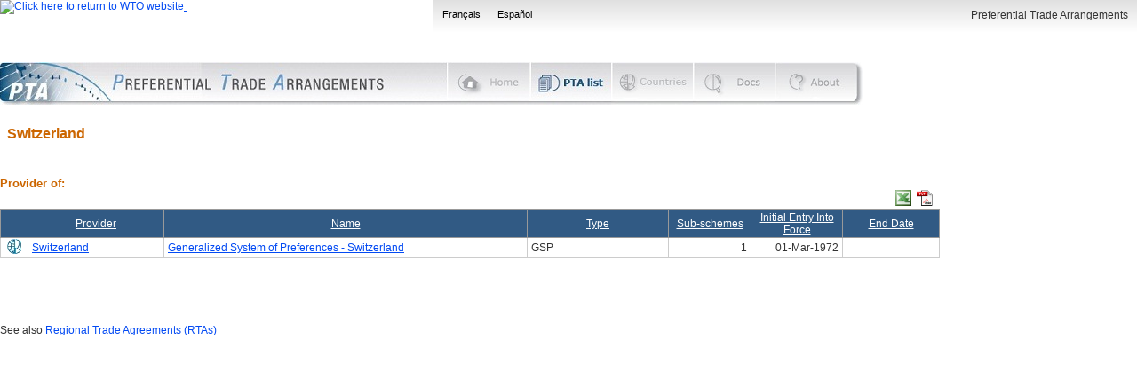

--- FILE ---
content_type: text/html; charset=utf-8
request_url: https://ptadb.wto.org/Country.aspx?code=756
body_size: 20218
content:

<!DOCTYPE html PUBLIC "-//W3C//DTD XHTML 1.0 Strict//EN" "http://www.w3.org/TR/xhtml1/DTD/xhtml1-strict.dtd">
<html xmlns="http://www.w3.org/1999/xhtml" xml:lang="en" style="margin:0px; height:100%;">
<head><meta http-equiv="X-UA-Compatible" content="IE=edge" /><title>
	WTO | Preferential Trade Arrangements
</title><link rel="Shortcut Icon" href="favicon.ico" /><link href="Styles/Site.css" rel="stylesheet" type="text/css" /><link href="Styles/ptainfo.css" rel="stylesheet" type="text/css" /><meta http-equiv="Content-Type" content="text/html; charset=iso-8859-1" /><meta http-equiv="Content-Type" content="text/html; charset=iso-8859-1" /><meta http-equiv="Pragma" content="no-cache" /><meta name="keywords" content="www.wto.org, World Trade Organization, world trade, trade disputes, WTO publications, intellectual property, 
government procurement, goods, services, economic research, Statistics, OMC, about the WTO, trade,  agriculture, textiles, services, intellectual property, anti-dumping, subsidies, environment, investment, research and analysis, international trade, trade topics, principles of the trading system" />
	<script language="Javascript1.2" src="https://www.wto.org/library/rollovertips.js" type="text/javascript"></script>
	<!-- link to the stylesheet for the page -->
	<link rel="stylesheet" type="text/css" href="https://www.wto.org/library/styles/lite_styles.css" /><meta id="app_version" name="ApplicationVersion" content="1.3.0.0" /><meta id="service_version" name="ServiceVersion" content="1.0.0" />


<script type="text/javascript" language="javascript">
	function page_onload()
	{
		try
		{
			document.body.style.height	= parseInt( document.body.parentNode.clientHeight + 100) + "px;"
		}
		catch( ex)
		{}
	}

	function preparePdf()
	{
		try
		{
			var strContent = document.getElementById("ReportDiv").innerHTML;
			document.getElementById("hdnContent").value = strContent;
		} catch (e) { }
	}
</script>


<style type="text/css">
div.Menu_selected_item
{
    background-color:Orange;
}
</style>
	<script defer data-domain="ptadb.wto.org" src="https://plausible.io/js/script.js"></script>
<meta name="description" content="The World Trade Organization (WTO) deals with the global rules of trade between nations. Its main function is to ensure that trade flows smoothly, predictably and freely as possible." /><meta http-equiv="Content-Language" content="en" /></head>

<body link="#808080" vlink="#808080">

<div id="page" class="pagestyle" style="min-height:1024px;">
    <form method="post" action="./Country.aspx?code=756" id="ctl01" style="margin:0px; padding:0px;">
<div class="aspNetHidden">
<input type="hidden" name="__EVENTTARGET" id="__EVENTTARGET" value="" />
<input type="hidden" name="__EVENTARGUMENT" id="__EVENTARGUMENT" value="" />
<input type="hidden" name="__LASTFOCUS" id="__LASTFOCUS" value="" />
<input type="hidden" name="__VIEWSTATE" id="__VIEWSTATE" value="SMNwZ8B84udMKOQw9IZlZZvg46q3FzXxWw0X97feNL84q8DsvzFD3Dxb46AghkmZs8UveNZ/O/K/ySQNqQiudK+UIBQ6ylrDxT/o57biGUDWUtzZNt7tiSi/cUj2mbtne4mkR8TWykRHqo/OM5DSbWcbN+KRMpuP+Iiut57/v2rz1hp1lSsRXKT2ix7FIFUvF8R8eG2Iqh1MJjD3uaxOHvjZROwB/2k9RNGNljK9j+6SiLLftni4+05om157tOW0NdNVUAVaQu55aXXfw0R7AXQdS5bIltDEu8AskB/EgVesmY0VhehwDcdc8i2K6qDaQUueceYXVOXC2aVI+OcShffY0MZqFvOaSnP85uWxK+qKcPKum0feVwHMKGk2JMrfo2JhwKkTu1biAnD5LM6tjnwjNJtO8n7lDiQYek3dKhtNhibqgk0GJT+WTEG2HpzXmOIxZ4fL2hhRkTX8a/CGaLMOLeA/YfowMMsugkCjVIy+S58W2wx0gwRc6hWDzpD3qA1iZkBOFXO+8vATdznG291WOauQsTfFn6nlwNzi/aMoH+K35ZBLPD46tPHnFWxAFrVvmtI5FpW6JPXVqAiBLx/1OQoOm0FdOp0MoPqu9hPaHVB8T+oPJ2a2g/[base64]/+xYA0xzM8SIYgWnWqWbwKAseCF8TGNitb3FtjZH2a8U4Q4oxf5x6n9WBOavRBt1r14weVWacx5M9AX3Wem56RvTZkTH4BNRHKKtNOzqNDTYakyyLjp4NAb+K1kDXX0TOOyshPwRdnKxsVsg0vYTw+Hl5PlbjpnnyxP7MLK6uetMwX/eoMetzY227GzJgYvyXD3XS58CYVmbhHPF2jNn2ENqFSl6PqS6T4++STzwUyxD2KHh/a/Xy2QFEVkn8vEM+xcqf4Uw6QGJylS6M5DXSY7iNOpQk1A4yhUVEliGg29ZgSthqXoKdTtwg6zGCOAIvVpbK/[base64]/tjKQeFxapIo5QxvulrG1FNtQmHl2YAT7z4WlpalB+G6k0X2hBqHIWYVa7YEzh97mmz/dydFg/AvXJRygjvkiv9HF6vwJ13bqKn1S7C7GEpy1VTt7o7Upz8ICpisUozuqwf9YLMgw5PqLKEhxAriRIpvwhp9v9yvVaagCF52xWnA/6QSpDx9qpHP2LeUyrhR8SQiM9kD8ijQ/Cl8QnvWgxUmdsfnc30/GJlk/odfSE3H/2tbbjmsZf5bhhdDpxqBKevSSlhxI/ZkeMAeSbedKt4rNrsnRNoqWzf2rrOP0Q14q2CrphJwWqqOuKFhTcYnZXzwfPtyGBLHl+JPQ/iXODwJX2RvFuQBEejMGAnOQDv5eAeQmbdHQVCb06j7lYDpuyb5N0U+PJo9ry9iiNHN7yf3MsM/uuOIO8/BgyUTVnY1qMcaCwnnpA+F91tCOrZ7qilyc7mSM7zSb0KuUkxusEhEEACCv4uKkmZR5E9aKvIBS6U1igdhmYwxJ5DrB7gQmn/1SuvSR7Ntmt3EtYds0dwMsjFVWYo+5L+sojN3sTsTBt3I8oONr24SEXL9YUu9OFp738c06MjgM7sZSrtlKOBTtvW/3yrfLSGplknxYoNdC1UChhzhog/WCEvlcdJz1wisbrcQN5azXByV8cAjZg1l+IzeTewfzXZFtE4xHMH1zi2OxypEeiUOExsk4iIlHbLMcaN5GIr3TSTykkK5SvhpV2lQJYfyPLmowxXPHjE7oM15KJcYABlz/Cc7JVJkBHpsNlpkHn03YKndqWvxuRAndAHMWh0sJbUkn8dMEJAfJ2xH7AEaX6WB7mkGGen/0gvMKssEPx8CDW70SXDvbbgNsnPd3wJLHZDY/cppCkmcJonTzBOj0ZrzWvbIZGwSbzgVuPeOfp1eam4IkgOBHYo3phBgghvV9vGx1SxCfFatJzZcfroKFnUH5xs3+RL3ELmL+k0qenxzlfYD2/lhaMzt4CU7v7D5lGJlVBnilzYhIQoSfeIgIHSyePxA5eioPXhkzsTPFu8PdTa6Kw0HcumKEbWSssAhPVKVueTVpiccVjFmDno3N8NPlBNHs9mdct6xNJg+VxGo8ag2XB0HVSGd8Wz5lB/i++VTUquyGJaOOBIuqnd0oZfDqvh4/oNpoNlXdGs8/Z9kYRFvA+W1/LR/QTkCTWJOVR3bMkh6kjE84uJzBezh4cvL7VcZF9CRE5OpZavyNZr8rboUUthU9JKJnIhXAy7/rgEs+68WLCfnbLlMYR/zdAxBc8Ok/[base64]/cw1mcnuRvhFAPOoFUZ6E7imYzqUPW14qtWCqd/0eVz+CKbqA7kK8gL9gPPGYeWPIO12fynmNAvGSmHYvRKfbjNOqX2/q2s6/ZhuCq7BKcRK4J7JWa6Kic5SDdr+k5by1yZ5lFTFGYWh4WekBSRXnX5FRsMnbzbA5BDYWUDb3Z8as+QXxcGRSmU5KlP2MLfwpCWkuBfG86SrzBdo6loDa8v+fWp/Amqqjo3viizHNVL4/vxvcka2Yxey7jRuu1LKYlhfbBWCoJC32gNdP9sojFf9HZN08sWE4b+3i3htMA7lZIUqvupJ3yCkTBSs2LDRdwFU6wW7+wI+mxipiw7TpJ40wVvX5oyADHn8g9MCMscEfHhV9ymmX/OQTYB59MuggkmYN5ChPPRwDJzZAq1GyELwlnHzcVoUTpMIoAqLyrK10nzHOdrVc33JOAXRtOGLyFhqbFDJHYitAET60eiVi3Umfydg7alPy2RVZC+VWbmo//1obOZbAKGZoPXszeWMfn0Tzi2GGl4oq8g6uKyF7T5sLnm3729gMXAmqP5h0wzg3CMrRQVcjBFpDIEY7gM5XdIzzdTZDaXIkgtoWFcWvDVaaqXuoq8a3FcQl+jeRmvzRIGJyFVmOJDGaYDOnO+ewZvlN6hb7ZVflm2OHEPp26gXwrait/OumKT3ZJKfuKARvDI47VoKGoHZ2PkQsXBQHWvOCP44bPbcl4TNeVXimXynKVDEoO37xAmuhnGE98zxoeVUJ1VWA5E5ZVTj2Z/1ZsWxJCfTotChRYsp0mahOETG9ZUPGb8/YLyEM8wN++ktM+TK0iuDIFG8sM3qjj/LX3bHodKxVc21B3HTyB39cau1dd88uq6WKzuiH/FinIa8Dqnm7J+vutzLZ1AyqdQyRRog60NsWAD4O3+3I/E2ZphHmTydgNEdw9cpSgivxMEOD4aOBSOHIEZTjAcYI4x1qItYfFXXm15NQlNd1EMZFuq5v72Bt+V0Bair+HSKVdgBa13mq1tGjtIOx4m0gzzKHJW6gmAO0LZ3KXNoFqoPWI2+iK+fW8fj5GKbJARoizLD6yya+dZeURoOlIoYtr2FRNHZRdus1/FFFLqnUSxNO8cPlfAARdgIkERRc0flSxKS/9bREvicZ0RQl4RgwGOPivLDVIWpumUwNln6U6GpfkW18J0XLkZXIDxFcaowVtE76cACVv9JAT24n9buFjf9M3dILN3B8kw8Mbh/ePyYZAnQhZoE1q13jxzRwW89dkgLW9baxgOpsYMXD5KkA8B2LrQr8qcU/Di/MunAC21pkKkewehZglSBGgwG/R4Ds34FOuBr3EBdNHg/[base64]/uWWrfCPUs8LJTwB2rz6bLaxtUd+m3+5JLxKMWtPIlMq6dq13Ou0UhcWfdlFUd12s8cNcID9qtQY2wknwq8WhVXSiRQR884Cb3rRl9zBji+hZB4v8L8/nsUIQrhJKx8ECFi3dLd3GeHh3eIJPj5KAOa76gLE4YGJR28Utn2HR6R4+UEEl5pny5KuE4NdJQ/L/LlJwZOdZWw1M9xvaBOS2u+SGZNo+fhZ8to/t7qzQd46vwTs4EDPRf2ti9TPMfrn6N+oH8TcBFH5ZP7AP9v7qFsTiD1AlyKKXurdx761tU/NfbCSy6XKgH36W+8ttP2dfk1mVFfgKHHW/l+5L1bPx5KC7XSIIkJv2mEKemNEE5zK2zFssS62XT6H0CPoSMlCvMfm5TfqK8PNuId/m3GFbX6ROE34YhpUtGKicQdHLcjWwN4R01AxmbDmCs7QU/v5LLpJCdrRixouodgSAO8NeGCmvGbss+QBSb0t3UOVQ3F9fDkssa0aHkT3awq3+8/OEQStg+UsAMOMrtrrgeGPKH4A0nPuudc8DEHb2cLgrRNO3OViliGncBaXr2tFQT/sjmJ7clni1OxUJVEmEXcR8ELrK2mne9b3LmsRATNn5aE2M96Gb8YW2RpFmRluDfUXHzM+IfCVdKkJzpfE29mjYVnDxZ1ys7Yt3g8Df0k4Y5d66W6znvqhDN2uVgpXl/8FMXhkXDtuBroxqrmHqxc5e6EwiNOjRir2GIuP8Fx1ncryOkslatZEN7r+bLGiYot/XCzJJ0/WaqNmC0ynPSR+4V+GWNg983s6OD4UM4aosROyoFDLyrjvj3hw8u48NrnvQXGU4/eyQ8lcZC6A9jpoFWcLXMBEE2geMOSX5AKZVq3mBC4mVd3fC5Z+YSFpiuEacxOo7JpMVWcXuyEr7eDAMW0JFk1DiYv9+vJgokZ8T89TSgxkIQfHHFWFRIwK77wqt/dUPO56p6ocfHtICsb6Go/xTN6sgi0y6fypXpil5enttPYeAGK7xHLdkjUC65p/G4woFjsS9jyH0FFg5709u/LGxpW5adLwbPhoBfZ+sO9cHTlwFiA4cM2QZZqNc9Jr/QcYjb9JU7XxiSVNJJfwLlo2qvD/R3SbRlFXKLs+RCawuhJf5AjPl0ivA1tGSDyJT9TziLfykIX8rRPB8AQS2XIBVH79vuE5Qm74V/7bvNfVtK9SiDLIhwkSzlvQ90emlrYC9OLQXxsfTK3tc8/omz0pIm2DQs7OKZwnP6z1iHF/d/DK57mIm4tBSA+2Yf4Xm4KS/lONPKdI9J/jwf+/0U3T80j0SFlPNnCHNKMyLl9Pd8bznt2xha0G/4EwF/eeoHvZcVD/WfMy/6YlDVeWeLEEIA2A5DCalwnnSWCptDKtAO+AaDp1AzYtPbyuk70PlcundxNMvWS/zzKL+KzNaRapYleS5blBT5KxADD3mdW+ultfq25els/[base64]/y1cjJ4B1gFSfoXCjtlMujKRyMWuyOeKOd8d/ZryiD/D0gfh3Ss/Gt/qqKxfA0wW7XW5hNqYyF0AyGdh1zDQo9dTaAq258H12TZRm1Shy3FbzFDzfwcrdMG1A+RyySzjR8XThv1yvSIT64jTEucFZPhIfSLfCK9dYoTNobiY7yDdpXBFHzrSSRYKmCNTt94dlr86IhK1Zsnv/8aWTEEHxlG2vTTvdxSofxzjm8CfAwsofCsPjqZXP7IUit9H/TbG2keG8wGSv4TABKPUzRjbw5ku1CsY4zGzZGml+2rEk+ZPPXPF5e39Tb+tZgSl4fMpw092gmapfTs5CpH0LJskVH2SqX2ROaT/tb26YcdXzO7xSW4HhZ4U59e83OxdbL1CoFzKXKOXLeSFRtiI3D7daat9rcjRVcofFBDtba+18uLz/PZSlQ5A51oxQn8BShGNGP6Bzc2I113izyla/u3ucMuHzCm9A4/yLE0a3Ho+dd0k21N9mNI/vM+Dkr+jnXpzR5Y5rI0WInK75Yg148w48qlCsMG9cEAuYP8DpKTJpeew90F+9EG9t9/xLccG1TR9v87IoGZqLOmbco9TwN+gwsBKsg0riiJqy4dcnhjJbkEKAPKL2IE9N6vtkzE9i8UEh3LT4wD7sNUcKLEEssVbxpLL5Vm9+Al7RuVFOz0++xLelpdT6umlxBYoeJbJc2YWcGQeoVKhSWvGnbrD9Af7lIQ15xYzDEoATWP9tn/M7DGmXV08WiVxvIjSHUdeRkxYqH31tGtdHdZxPHzmgXlz7PdTQzpUrnYHuEn0ukAYIDtQyd4xJ+QlibuAwXF++GofMgc4UsoDgP19ICy/5pPAtC8JnfGYbDGs7h+McDG3WHyPCcnM9vXs/mooqZQ633gKzCR7ZT7cMOCqbOfz/[base64]/Y1CSZYDFKcwxMVa2alHAjXWBw4yzEpkaUrQwu7wd17upRv4FV+R6B6F+FITXlHheZkh38HcWYII9igKB8ZJzPM/p2d07r1lnr+kfX0K7tY63xT5rT+dhqzyDLw+hRfOVoRfRnJ/8QLkVYUvdC2FqnYS1oLyPi/fBh0/iZT9BD4AbipHyNAFHpcQ1lwSv7jcnf014639Pm79U4PvNZN59x3/w+8VwaNUl/[base64]/hxCEL4RFk8OHx3OiRgXU/0NnA74Eunw31iv2Bc4HcjDdi/5UZyKhxZ6REMXFfDDNO69HQqb1aHzGqnyK8sk3+PB698ku7QNgRyBgVm3ypn6RdSwcjXMPDKPH7Q6FIY+nt4+BTMIGu7kxj6hZGD8pqACR92PolNvy8iIKLvA3N3OkdCb3lsYi9Z60ZaNDoo6M8K+ZV5i8G8PjNMGmnzYdg0spKfSGT1rLnIpbicvMUjHywQa/qyZZD0DeQI6tMMyKyvmsKV0EiK4ZaLU9xVNjzpSeHhRETJ7X3itzbPRyTY1bYWFqzXJ1KJ4AEslDaXUBaYXSOfsnrclO4QIvD6AVEITtx1EhJvh3lu2RGgHdFuZBYtpdPxZXdsG0wls6ospfA4M0I/cQNSj4J/kcImpuLyJdCRnWt93bp5G01UFdrZh5GFacw+qPV74ZGCeCWgbOHo3GQAuDGsNQA2fktaCkuG9Nag+PH25/I7xVm4RHr6qsDj1ingM5oikTHi3Hq8NyjgCTr7PsNtwQtiW+iVtqKLP76fl3T7x1MOrtf5/jWV4KNCdO7X1C3oRQH7rPc/X0RUmpPxmKbb6qVpKWgrPYqO4yub4JX7PngRbBugSPIoutHyXXTc4WO02046HSjXNVJ2/MBivLZUOFTWjWBtz8Nm+54O25IR+xUKOXULeGUsJg36VZ/3AptU5R/C178BZrYnhwTgmKaIQz+k6SyQNXV2bxBzKqF7Rjmer7+Yx3RET+e+AdIlnMLnMmqrOhZgnmf72KIVHdUnyJ/E5Jh2DZwRaIfAMUiTHD+LqZ/ka1BUe+W9KupJQm5HJqJAZADvQUBobQlmj96evkvdUaMBpS3oevSlykDoEyvURKuDVkANC/4qKgBsmiZrydOEWwHO5Inzn6q+lw2d28FYiRuhr6DZBqi2hRGqIkQw8gxiYO3oBqGHr2OcajKrrEIG8GfBplhQ4TI84yXUqD9jGH+aop/PxpNGeAVcl9WDlyFM4SNxMUBmJOXbBYSguLsqZK8K78zsmMjRbDdvNCLESLfcrN55gzKw+Qp95bQlkKpw4ILlmftN5rIdQMWaDK6/W0qkrdnf9DxFUkWQirpv3F9m7fiVnlvgzdW9QDzxwdKIVl0rxxdj5UXwCwQWpcODjh+NW3rtBYQe4rYFCwxaCgIw4Xs0vTkcVUDF+hvHSgT+YEr96wxNWbB1ClyMNGv" />
</div>

<script type="text/javascript">
//<![CDATA[
var theForm = document.forms['ctl01'];
if (!theForm) {
    theForm = document.ctl01;
}
function __doPostBack(eventTarget, eventArgument) {
    if (!theForm.onsubmit || (theForm.onsubmit() != false)) {
        theForm.__EVENTTARGET.value = eventTarget;
        theForm.__EVENTARGUMENT.value = eventArgument;
        theForm.submit();
    }
}
//]]>
</script>


<script src="/WebResource.axd?d=IH7voPFh57ETvGgHLkoVJ6r289INJpCGff8TxRn9Aisox4sTmJKn6Y1bqppY4_LfgoFsgAbQeDhrWvCmDaXS-jq7GRnpb4rfrY7LToPOnEw1&amp;t=638901608248157332" type="text/javascript"></script>


<script src="/ScriptResource.axd?d=KVTk3Sq_yJnDtrQcVf8z8gnMA9l_zDz9Qa_6SwESAjTtIJDdQ_yN7rPu8cPQDvwJSzG4aYJY4x3RFvvLVgUC9DlDRh-nLyo307oHN8i9ZFhhPigPuheVYROy7eZGKW8lkvevT4wIL0oNWkGwvNMMMRklFJ7u0bTC_aTeCQdff2o1&amp;t=5c0e0825" type="text/javascript"></script>
<script src="/ScriptResource.axd?d=nxzL7qkOb3wn5zYgikTxlYhqzRz5GB6L_fxvvFlC2q-9W8kiEmV2wyfV0k-iCHjEcTpMztLUKKpE4E7emUBRDBT8gUcdJ-jUr0i2hTvJjhyjvZSOTN2EKvZLYenC5RosfW0msp36oiWBl7YJnRMKJATHmvrBuDutCBIavtOUq77fiL1rpASVsX4zmuUu36f70&amp;t=5c0e0825" type="text/javascript"></script>
<div class="aspNetHidden">

	<input type="hidden" name="__VIEWSTATEGENERATOR" id="__VIEWSTATEGENERATOR" value="C348E8C1" />
	<input type="hidden" name="__VIEWSTATEENCRYPTED" id="__VIEWSTATEENCRYPTED" value="" />
	<input type="hidden" name="__EVENTVALIDATION" id="__EVENTVALIDATION" value="W4PznazXlP0e2YoJ7MP4fCXapf7XzYtw7QUJTMiUuJLwYTygSQcAySaJ7p3hGtlFS69WZ4uCH/PG2g/wFtk5pC12HudRMt74D46LOX657f146bDFUnKBwz+8QOG6qsCiLIRLraMEXDgk4Z7ASAPkJ2dGqO8d0WVLuFC7OGUrfcXXoe+3USTRMqjF81NY5rc/Hxfh+7ojq7mINo0Ce8z8pghlJpNz74XFUABHYkJRw9Rzyu3oSRurUw0IFDkQi2IYub1rJrVa6UVK9oH0Jjz0ULeWmyTgkzYj8pD3LsvI5ATl9hgjmXkHOZh9x+B8OtE/yUrv/5t0r9/[base64]/UCeNdh+LtXeob04ovxmZ7LRywTQydHdB2GQVIvFxuae+gSBrkYLeiH1vJ6/NpU/AkeW86Ez6fDpys2peO3uzqETpoZu0NUQFmfglllYqVxK8J9lU/q3WxQ1/X/SNa2CcfcHkahFTIoS9i23l6ORkv72JDgCjvvlX29NO96BK5vBknOLpZsnKvHU6pmWyM97JQZmXXwxNvldRkJCVaS2rbqr0DqP44I+n3wB1bYSCIehnx+5IT1SLB7tnv349HkYg9ihi2Rf5os49hMmxToCDnCYnEeRuBur/rQqdtuEtEQLXIAZvPSFIFNEwZjXL9oU+j9L8pdh//pJiwgARCFWpRMsJEw2Xa2gYg7g7ahcZg6XFEp6/Vrt+RPwxlrT5oOjMQ3VtfDEJB3836ecZHDLs9Z+8ldlUlcJXnFTYkU6PxScNnIOkrlKzcFIHc4rHWAzZnuJlE1G1KbXhDgCf8VAfPqpL0XEwJhMo0m0CPpGKpcmEsdMz3G1++4Xch2kv2FHSSnudhXkMmM2OyR7zKwdh2VJPaJieWOlTP46b+i797SVhD+bfhyc2/qwr6ft6Ba3brpG1sGh/4Ekd44FMGa+lYTN48RpRU48uBRODSRCucZoqXxEpR5XiDfgj64ZtKas2ZC9xhvswIga3ze/bvgcdcbkEvG1Q3AtGikA67aTOS5zvopkUZNuiqe77O/A737TN9dxM259/U7iFdyQncHhaRs7h3WSTaNlUkpJ2Ih95YvZZ2b8GQpJylN3EVOlJY+9ELp81xpX1h6QSZHnzJM9lT5OHY1VPtGb12J+8KPtkuCFbs9Y/F9t/d+M6caGliQr+7fNz9P/G/YdJBlDLmBMj7jcnBRu6AsL/JlaQw+1jDUNQM1MsyEBMHmYFq43Mvg7kAXFKswBYkCYow95TWP+KM8BCwt4cuaBW8Zx8ZM9y6jMCk/BnWlNEA/d8Tq+qAwuvcIrKc2yn8Rv3LRH7bMqI87pX8elAd6qZczBg4eM1icEdg7D6LnMWc9Wuq3xdSLXwzM/2DfbVmFyXV5z0nVJUDSmBZBmz14q8O8NaZ/6S97PVnK+Ym1QZgINfyyxaqheraqP4LMynt5dJjnxQxeq2abZUibJTZf3Hd25Plu8VvKN6+CzEkSN4eE3W8TIep1JCx/svr+yKnsCC5c/OSLPnDNRV49lh1wKH6Ub8wRT+irVckO8bIq/r2/hSuqWdRCwrVcy6nvjkrYFmlF4XLkocr6xFZR/bXwG1sfFqq3OZdhggq/zeI4Z/rkw5B7gawXW7VyCUR/3ui4aZR64OSuC0GuJ11Vsrr/ARfqtbnUYGHMI3XFFvxVmESRDY/0AOaW9GXC6tDG+VlIjZMtrkLT1xPSzRLwJHVcVIV69EOLuJsp073yavRJh1LMs5ir+IOeFXrkQ2DzOZlrdXNSmcUsTM6FvmGgZe31YRVowgzZZfxq+gqLTnQitJV1QhUUVdpOsudha9MZhZct1kAu3P2gZDT7VABbK2/hX1GCJfzezu0u60sAtgqpRPpCKYj6qNWY08xHrnkUGNHHIyJtnnOWnHMwGrnCyg/LvrIx6/MjybKAWYo7bLntCW94z3CoVrcUu2dEa+ZtztBcIy7FUvILyHxp7wrSmcPAT3teWzqSWp1VVG9QD5TWDA0TLEolNH4TKxEZK2cp1r/hhTUGbfOgYMixba6fUxJAumAK+E5sDorAJSIr4rdvyIky/Lj7lDxralMo1uaPSqJaTnvpWTqScIgQuKwHm3c88cC26CWSQ0wWXs9RyssffEIrEl/Q3qCfhnohR2NIBkt8Q6voW9jSmZMMzJvuPWjKp0MmzT6yzOuc88hIUsMtXnMBEPiHdNQFsgKUW4iEEODD2hQ0xGld0aeJBRNoB4IiiH6Twt/qvfQ7fJXYEfit8rA0s4C2tKI2mgMJOtNbNwfuBcJUwOtMIQOOEcJPvWlL8XJ88X6J+OOYnAK3J6l6VGi5zBWS4NG+pmgu4v36ZZjeKTCvhLxs1WstIT7qb45KSTloK52I1+rdfK8Z44xq6m8nbF0+9iV9KF0zqsuF4MVyYi0Sy4PlTTOSqa/6SMoIeUa+vz25npugZUIVZcd70PocpSYLB8IER6td2Cdy2jsrQOJGgIT+UytMm3EJq5CuoqjdRStfN2SwaqMwCmny+c55YxitLh5KM7Lz8hJOR+r7Cs+nK/[base64]/OUogJpHstnmMTv6EeWXt3gWDv9pXRgoyb9zu/iydaL+HIXbc4KX82558Bd5bWfaWL52uzqrq2ejOS+b2UP0oL9o7P2rmZYqUYM6JpLO2QANDzl2QcWmXwVGjQ0qu+XLYnNWlL3MraCIobEU4dYKLVM5ynqVZ56RT6HixrHBnuRBTphXAcpJR8dLiKRxZHYRWrfrx1vJgMnVePJS8d3U/R69oaevVj/icyIo26i2mV0odnqaa4rSWKFpH9mTC7TUVJsmPsru5C0+t1NGSLI/DYcaAgV2OIE4e8jr/IMfkqjpo3QfM0Fbe98Re6Emo5hHSVMv/yh6Dp274NQsbrm5re4CXIo5f/xqhNFrKAJjRRHZQLmaIzQEzWJ+iSdpfLWrXu4KRhJIsMmQMpp+hIK5vLY/UVHfPouFm+zpBp+GMXhzpjmYAFG5cqja0BVEiNEWkjvFQaCl91OrX1CZGJeqD8vrla2hhwgr+X3lEUNQgyqefdj4obWHLFhsXhkC+/cN+K8DUz7eEkaOovCiW8TVSLm8AUtHqA9USvVauQpq1HReyFevh1BHDPPhb5mAW/I+pTtgjA+e4andgXqCtns919ekWf89qyH57CP22/fbUS+Arah4IO92KSx53aNvkrZ7nS7qIL8ikuK+fI/nXvM2B+PNVeSioejv8II3fP/GUJenfgl4v8ex0EqdQMbdTMjkII843XNzhfJ1pqY0at53GDITvADgxVZ1eyj85ufZ9DKa8ME/eGZaJdhWkRZXdcJfPLbdxlrvcB4GDZ8AdThJ5mnojB6AD8iX7F54tyzhgIiIbak4gUlINNYjhkBJnJFkBIuWU3QyGmyeCAAZC7E46a15jIy1UZSRRFuxXhurH5SXNruvFjxnNpoWTSGcF3SAqDIsJWjahQHd8lCOjqOiv0bzu/dLSJWYMoqhcWajP0DhqlwoSXjdLtgweN7XWg8GuQrxLlMmHATBsk9Smi30PiOhHIrLX9FVb8YyI0MABbJ1Ribc4HE8guZoTAU3RGaC/eXbaVn55fQ9eOge4MVP7y2eKo2Alp+sbCFT6p1hmqRcLmnsNLUhYLz8jdCIvW+4nexAXp0x6UEC5OWWMPviNfWP+8UmEYFVNqNmA5t1XHhmC3YtAcjAmIU9KBnIFwtwIwmwJoWuCUkVKMtSLsjfXtt22QBxEG/Eq0tu1xmaecChX9xVudlOV/nfWijeoexi/tUf4e9A9ZFcd1bskrz53QgMUnWMAssK7I5Ttmn/T6MPUhODTlTHIdVsrnGO6/+c8MPA9XZKougJeDNp/b8FXYxJSIllqBwBwhPUbVfChQw7C2qjJpXjhp7euwI9qHvJnUP+8pHTzMwNkPnczUKM1ovWXXiKRvpOwFuxbAi86fBayxfsJDC1BIygW82YRfj/G0xlCyLFLhlXdY+kL5ISlY+V62dX8/aRnutXyGB2Sre6TFaNsdY14i0KpOXqHPk7fIe7QZmRblqYEQmMP2J5ndHIqoBX9N6/LC7mu3yEtVCml2ZzLWMo2qaqR8pySYBV3t+VlOB7eHtBC4QvAeasIZgrWxJddMI+WUn7H7uadm9mdQpBt/7hnE6k3dKu7+61/x7n+j+6LAWx1+Yo5nR7c4/5HZeqJS+UMoVAo6EU6i7I4daYuhpObMBCiR2O3ZLN5fmidsab2T1wnlOJPLnvGLVOtWaduVO5MyOrfXQFnRmswd21esB4zcAt515N/[base64]/mM90ZQKz1QSdMUHzQv5GDpVnJwt/zqe33ElD5uiV/hq3AODADbjaRoiELLYOwZOhS023ARfYhKRM+R18nGpTk84cJ8gyFXD/AgVANdfHtjN8lDxZHtNIdAx4Z6W2Lzbdc+1U9ZkHmRxXcrFJmp2Y7rE2ZYnTp2EOVGzIpGPQ5BM4PXOROCdnb+ZBmkWcVpMAzm836FLUK8bg4gNFukVZvQM2KSYemdT5hLRYa/7Dipkug5kQSAaifQh2WI1ZHyRff6wFcFoSux/xGr+mG9PPfUxJ7QL3fr95wsYOa5qMDupjfgUH5Q/dCWe1pbgIzC6uF0Cl6S5P4SJH9v0WHfTg3Q6/ri7kLqiy7rkZYtmz4m9g/MQSTVEslPWRwNDhtGNrSEifjcBmFErF+sTGYzBrJX1Y4w2kSYM1DIubtzXnYqIwZIcUcoIiuAjFYMDk8CKLT3z2WR4MJVp3INEnDwV+Q9H0rTPeD3Xtso/oL/ccYO7gBNhqkrVM4sWjcdXtLbS2CljNoep7yFOzfobA0p4cW/gcLP/Wmi/nznDt6aRE/9I2U5EYtHob4TDm7XXa0oTw/97Tf/tuUByR4X2JlNH7zLmeNauZ8V5U4M6dS7bPf7XzXvXhhrY99y9zVSlR5VuN1S+VIKLsJ9xHLJCmoY4Za8Rm49gQBP4BQ6vCDByad4CZJ/zE6o3NzuL/eIKfjBjH48j9zC7OcV0IluL/HKeEaSF4ghnqSRC9J9aLnuii1upkgyuidB6LnjImewmScww==" />
</div>
		
        <script type="text/javascript">
//<![CDATA[
Sys.WebForms.PageRequestManager._initialize('ctl00$ScriptManager1', 'ctl01', [], [], [], 3600, 'ctl00');
//]]>
</script>



    

		

		<div id="banner">
			<noscript>
				<h1>
					<a href="http://www.wto.org/index.htm" class="menudefaulttext">WORLD TRADE ORGANIZATION</a></h1>
			</noscript>
			<table cellpadding="0" cellspacing="0" width="100%">
				<tr>
					<td class="maintbltl">
					</td>
					<td class="maintbltop">
					</td>
					<td class="maintbltr">
					</td>
				</tr>
				<tr>
					<td class="maintblleft">
					</td>
					<td class="maintblmiddle">
						<table width="100%" height="55px" cellspacing="0" cellpadding="0">
							<tr>
								<td valign="middle" align="left">
									<a href="https://www.wto.org" >
										<img hspace="0" src="https://www.wto.org/images/wtomenus/logo_lite_en.gif" align="left"
											border="0" alt="Click here to return to WTO website" /></a><a href="#skip" class="tinywhitetext">&nbsp;
											
										</a>
								</td>
								<td valign="top" align="left" id="ignore" class="bannertoptext" height="55px" style="margin:0px; padding:0px;" >
									<table cellpadding="0" cellspacing="0" border="0" style=" padding-top: 10px; padding-left:10px; text-decoration:none; background-image:url(https://ptadb.wto.org//images/top_banner_shading.gif); background-repeat:repeat-x; width:100%;">
										<tr>
										<td>
										
											
<style type="text/css">
a.a_lang_link			{ color:black; text-decoration: none; }
.visited	{ color:black; text-decoration: none; }
.hover		{ color:black; text-decoration: none; }
</style>
<table cellpadding="0" cellspacing="0" style="border-collapse:collapse; width:120px; height:22px; font-size:8pt; color:Orange;">
	<tr>
		<td>
			<a id="ptaWTOBannerCtrl1_ptaSelectLanguage1_button_select_lang1" class="a_lang_link" href="javascript:__doPostBack(&#39;ctl00$ptaWTOBannerCtrl1$ptaSelectLanguage1$button_select_lang1&#39;,&#39;&#39;)">Fran&ccedil;ais</a>
		</td>

		<td>
			<a id="ptaWTOBannerCtrl1_ptaSelectLanguage1_button_select_lang2" class="a_lang_link" href="javascript:__doPostBack(&#39;ctl00$ptaWTOBannerCtrl1$ptaSelectLanguage1$button_select_lang2&#39;,&#39;&#39;)">Espa&ntilde;ol</a>
		</td>
	</tr>
</table>

										</td>
										<td valign="top" align="right" id="ignore" height="55px" style="padding-right:10px; width: 200px;">
											Preferential Trade Arrangements
										</td>
										</tr>
									</table>
								</td>
							</tr>
						</table>
					</td>
					<td class="maintblright">
					</td>
				</tr>
				<tr>
					<td class="maintblbl">
					</td>
					<td class="maintblbot">
					</td>
					<td class="maintblbr">
					</td>
				</tr>
			</table>
			<div style="height: 5px">
			</div>
		</div>





		<div id="content">
			<table cellpadding="0" cellspacing="0" width="100%">
				<tr>
					<td class="maintbltl">
					</td>
					<td class="maintbltop">
					</td>
					<td class="maintbltr">
					</td>
				</tr>
				<tr>
					<td class="maintblleft">
					</td>
					<td class="maintblmiddle">


						
		<table cellpadding="0" cellspacing="0" border="0"><tr><td>
        <div id="PanelMainMenu" class="header" style="width:100%;">
	
 
            
           
            <div class="mainmenu" style="margin:0px; padding:0px; width:100%;">
                    <a id="HyperLinkLogo" href="default.aspx" style="float:left;background:url('https://ptadb.wto.org//images/Banner/PTA_Banner_Logo_en.jpg') no-repeat;;"><img id="ImageMenuLogo" src="images/Banner/PTA_Banner_Logo_en.jpg" style="border:0px;" /></a>
                     <a id="HyperLinkHome" href="default.aspx" style="float:left;background:url('https://ptadb.wto.org//images/Banner/PTA_Banner_home_selected_en.jpg') no-repeat;;"><img id="ImageMenuHome" src="images/Banner/PTA_Banner_home_en.jpg" style="border:0px" /></a>
                     <a id="HyperLinkList" href="ptaList.aspx" style="float:left;background:url('https://ptadb.wto.org//images/Banner/PTA_Banner_list_selected_en.jpg') no-repeat;;"><img id="ImageMenuList" src="images/Banner/PTA_Banner_list_selected_en.jpg" style="border:0px" /></a>
                     <a id="HyperLinkMap" href="SearchByCountry.aspx" style="float:left;background:url('https://ptadb.wto.org//images/Banner/PTA_Banner_map_selected_en.jpg') no-repeat;;"><img id="ImageMenuMap" src="images/Banner/PTA_Banner_map_en.jpg" style="border:0px" /></a>
                     <a id="HyperLinkDocs" href="ptaSearchDocuments.aspx" style="float:left;background:url('https://ptadb.wto.org//images/Banner/PTA_Banner_docs_selected_en.jpg') no-repeat;;"><img id="ImageMenuDocs" src="images/Banner/PTA_Banner_docs_en.jpg" style="border:0px" /></a>
                     <a id="HyperLinkAbout" href="About.aspx" style="float:left;background:url('https://ptadb.wto.org//images/Banner/PTA_Banner_about_selected_en.jpg') no-repeat;;"><img id="ImageMenuAbout" src="images/Banner/PTA_Banner_about_en.jpg" style="border:0px" /></a>
            </div>
        
</div>
        </td></tr>

        <tr><td>
            <div class="main" style="margin:0px; padding:0px; padding: 0px; min-height:1024px;">
            
<table id="main_content_pta_countries" border="0" cellpadding="0" cellspacing="0" width="100%">
    <tr>
		<td id="td_box_header" class="td_page_title" colspan="4">
			<span class="span_page_title">Switzerland</span>
		</td>
	</tr>
	<tr style="visibility:hidden">
		<td id="td_country_selection">
			
<table border="0" cellpadding="0" cellspacing="0" width="100%">
	<tr>
		<td id="td_countries">
			<select name="ctl00$MainContent$ptaCountryList$combo_countries" onchange="javascript:setTimeout(&#39;WebForm_DoPostBackWithOptions(new WebForm_PostBackOptions(&quot;ctl00$MainContent$ptaCountryList$combo_countries&quot;, &quot;&quot;, true, &quot;&quot;, &quot;&quot;, false, true))&#39;, 0)" id="MainContent_ptaCountryList_combo_countries" class="combobox" style="font-size:9pt;">
	<option value="">Select country / territory...</option>
	<option value="004">Afghanistan</option>
	<option value="008">Albania</option>
	<option value="012">Algeria</option>
	<option value="016">American Samoa</option>
	<option value="020">Andorra</option>
	<option value="024">Angola</option>
	<option value="660">Anguilla</option>
	<option value="010">Antarctica</option>
	<option value="028">Antigua and Barbuda</option>
	<option value="032">Argentina</option>
	<option value="051">Armenia</option>
	<option value="036">Australia</option>
	<option value="040">Austria</option>
	<option value="031">Azerbaijan</option>
	<option value="044">Bahamas</option>
	<option value="048">Bahrain, Kingdom of</option>
	<option value="050">Bangladesh</option>
	<option value="052">Barbados</option>
	<option value="112">Belarus</option>
	<option value="056">Belgium</option>
	<option value="084">Belize</option>
	<option value="204">Benin</option>
	<option value="060">Bermuda</option>
	<option value="064">Bhutan</option>
	<option value="068">Bolivia, Plurinational State of</option>
	<option value="070">Bosnia and Herzegovina</option>
	<option value="072">Botswana</option>
	<option value="074">Bouvet Island</option>
	<option value="076">Brazil</option>
	<option value="086">British Indian Ocean Territory</option>
	<option value="096">Brunei Darussalam</option>
	<option value="100">Bulgaria</option>
	<option value="854">Burkina Faso</option>
	<option value="108">Burundi</option>
	<option value="132">Cabo Verde</option>
	<option value="116">Cambodia</option>
	<option value="120">Cameroon</option>
	<option value="124">Canada</option>
	<option value="128">Canary Islands</option>
	<option value="136">Cayman Islands</option>
	<option value="140">Central African Republic</option>
	<option value="146">Ceuta and Melilla</option>
	<option value="148">Chad</option>
	<option value="152">Chile</option>
	<option value="156">China</option>
	<option value="162">Christmas Island</option>
	<option value="166">Cocos (Keeling) Islands</option>
	<option value="170">Colombia</option>
	<option value="174">Comoros</option>
	<option value="178">Congo</option>
	<option value="184">Cook Islands</option>
	<option value="188">Costa Rica</option>
	<option value="384">C&#244;te d&#39;Ivoire</option>
	<option value="191">Croatia</option>
	<option value="192">Cuba</option>
	<option value="531">Cura&#231;ao</option>
	<option value="196">Cyprus</option>
	<option value="203">Czech Republic</option>
	<option value="180">Democratic Republic of the Congo</option>
	<option value="208">Denmark</option>
	<option value="262">Djibouti</option>
	<option value="212">Dominica</option>
	<option value="214">Dominican Republic</option>
	<option value="218">Ecuador</option>
	<option value="818">Egypt</option>
	<option value="222">El Salvador</option>
	<option value="226">Equatorial Guinea</option>
	<option value="232">Eritrea</option>
	<option value="233">Estonia</option>
	<option value="748">Eswatini</option>
	<option value="231">Ethiopia</option>
	<option value="899">European Union</option>
	<option value="234">Faeroe Islands</option>
	<option value="238">Falkland Islands (Islas Malvinas)</option>
	<option value="242">Fiji</option>
	<option value="246">Finland</option>
	<option value="250">France</option>
	<option value="252">French Antilles</option>
	<option value="255">French Oceania</option>
	<option value="258">French Polynesia</option>
	<option value="260">French Southern Territories</option>
	<option value="266">Gabon</option>
	<option value="270">The Gambia</option>
	<option value="268">Georgia</option>
	<option value="276">Germany</option>
	<option value="288">Ghana</option>
	<option value="292">Gibraltar</option>
	<option value="300">Greece</option>
	<option value="304">Greenland</option>
	<option value="308">Grenada</option>
	<option value="316">Guam</option>
	<option value="320">Guatemala</option>
	<option value="321">Guernsey</option>
	<option value="324">Guinea</option>
	<option value="624">Guinea-Bissau</option>
	<option value="328">Guyana</option>
	<option value="332">Haiti</option>
	<option value="334">Heard Island and Mcdonald Islands</option>
	<option value="336">Holy See</option>
	<option value="340">Honduras</option>
	<option value="344">Hong Kong, China</option>
	<option value="348">Hungary</option>
	<option value="352">Iceland</option>
	<option value="356">India</option>
	<option value="360">Indonesia</option>
	<option value="364">Iran</option>
	<option value="368">Iraq</option>
	<option value="372">Ireland</option>
	<option value="376">Israel</option>
	<option value="380">Italy</option>
	<option value="388">Jamaica</option>
	<option value="392">Japan</option>
	<option value="393">Jersey</option>
	<option value="400">Jordan</option>
	<option value="398">Kazakhstan</option>
	<option value="404">Kenya</option>
	<option value="296">Kiribati</option>
	<option value="408">Korea, Democratic People&#39;s Republic of</option>
	<option value="410">Korea, Republic of</option>
	<option value="888">Kosovo (under UNSC res. 1244)</option>
	<option value="414">Kuwait, the State of</option>
	<option value="417">Kyrgyz Republic</option>
	<option value="418">Lao People&#39;s Democratic Republic</option>
	<option value="428">Latvia</option>
	<option value="422">Lebanese Republic</option>
	<option value="426">Lesotho</option>
	<option value="430">Liberia</option>
	<option value="434">Libya</option>
	<option value="438">Liechtenstein</option>
	<option value="440">Lithuania</option>
	<option value="442">Luxembourg</option>
	<option value="446">Macao, China</option>
	<option value="450">Madagascar</option>
	<option value="454">Malawi</option>
	<option value="458">Malaysia</option>
	<option value="462">Maldives</option>
	<option value="466">Mali</option>
	<option value="470">Malta</option>
	<option value="471">Isle of Man</option>
	<option value="584">Marshall Islands</option>
	<option value="478">Mauritania</option>
	<option value="480">Mauritius</option>
	<option value="175">Mayotte</option>
	<option value="484">Mexico</option>
	<option value="583">Micronesia, Federated States of</option>
	<option value="498">Moldova, Republic of</option>
	<option value="492">Monaco</option>
	<option value="496">Mongolia</option>
	<option value="893">Montenegro</option>
	<option value="500">Montserrat</option>
	<option value="504">Morocco</option>
	<option value="508">Mozambique</option>
	<option value="104">Myanmar</option>
	<option value="516">Namibia</option>
	<option value="520">Nauru</option>
	<option value="524">Nepal</option>
	<option value="528">Netherlands</option>
	<option value="530">Netherlands Antilles</option>
	<option value="532">Netherlands Antilles (incl. Aruba)</option>
	<option value="533">Netherlands, Kingdom of, with respect to Aruba</option>
	<option value="536">Neutral Zone</option>
	<option value="540">New Caledonia</option>
	<option value="554">New Zealand</option>
	<option value="558">Nicaragua</option>
	<option value="562">Niger</option>
	<option value="566">Nigeria</option>
	<option value="570">Niue</option>
	<option value="574">Norfolk Island</option>
	<option value="807">North Macedonia</option>
	<option value="580">Northern Mariana Islands</option>
	<option value="578">Norway</option>
	<option value="512">Oman</option>
	<option value="579">Other Oceania, n.e.s.</option>
	<option value="586">Pakistan</option>
	<option value="585">Palau</option>
	<option value="275">Palestine</option>
	<option value="591">Panama</option>
	<option value="598">Papua New Guinea</option>
	<option value="600">Paraguay</option>
	<option value="604">Peru</option>
	<option value="608">Philippines</option>
	<option value="612">Pitcairn</option>
	<option value="616">Poland</option>
	<option value="620">Portugal</option>
	<option value="630">Puerto Rico</option>
	<option value="634">Qatar</option>
	<option value="642">Romania</option>
	<option value="643">Russian Federation</option>
	<option value="646">Rwanda</option>
	<option value="654">British Overseas Territory of Saint Helena, Ascension and Tristan da Cunha</option>
	<option value="537">Saint Barthelemy</option>
	<option value="659">Saint Kitts and Nevis</option>
	<option value="662">Saint Lucia</option>
	<option value="538">Saint Martin</option>
	<option value="666">Saint Pierre and Miquelon</option>
	<option value="670">Saint Vincent and the Grenadines</option>
	<option value="882">Samoa</option>
	<option value="674">San Marino</option>
	<option value="678">Sao Tom&#233; and Principe</option>
	<option value="682">Saudi Arabia, Kingdom of</option>
	<option value="686">Senegal</option>
	<option value="892">Serbia</option>
	<option value="690">Seychelles</option>
	<option value="694">Sierra Leone</option>
	<option value="702">Singapore</option>
	<option value="534">Sint Maarten</option>
	<option value="703">Slovak Republic</option>
	<option value="705">Slovenia</option>
	<option value="090">Solomon Islands</option>
	<option value="706">Somalia</option>
	<option value="710">South Africa</option>
	<option value="239">South Georgia and the South Sandwich Islands</option>
	<option value="728">South Sudan</option>
	<option value="724">Spain</option>
	<option value="144">Sri Lanka</option>
	<option value="736">Sudan</option>
	<option value="740">Suriname</option>
	<option value="744">Svalbard and Jan Mayen</option>
	<option value="752">Sweden</option>
	<option selected="selected" value="756">Switzerland</option>
	<option value="760">Syrian Arab Republic</option>
	<option value="158">Chinese Taipei</option>
	<option value="762">Tajikistan</option>
	<option value="834">Tanzania</option>
	<option value="764">Thailand</option>
	<option value="626">Timor-Leste</option>
	<option value="768">Togo</option>
	<option value="772">Tokelau</option>
	<option value="776">Tonga</option>
	<option value="780">Trinidad and Tobago</option>
	<option value="601">Trust Territory of the Pacific Islands</option>
	<option value="788">Tunisia</option>
	<option value="792">T&#252;rkiye</option>
	<option value="795">Turkmenistan</option>
	<option value="796">Turks and Caicos Islands</option>
	<option value="798">Tuvalu</option>
	<option value="848">U.S. Oceania, n.e.s.</option>
	<option value="800">Uganda</option>
	<option value="804">Ukraine</option>
	<option value="784">United Arab Emirates</option>
	<option value="826">United Kingdom</option>
	<option value="581">United States Minor Outlying Islands</option>
	<option value="840">United States of America</option>
	<option value="858">Uruguay</option>
	<option value="860">Uzbekistan</option>
	<option value="548">Vanuatu</option>
	<option value="862">Venezuela, Bolivarian Republic of</option>
	<option value="704">Viet Nam</option>
	<option value="092">Virgin Islands, British</option>
	<option value="850">Virgin Islands, US</option>
	<option value="876">Wallis and Futuna Islands</option>
	<option value="732">Western Sahara</option>
	<option value="887">Yemen</option>
	<option value="894">Zambia</option>
	<option value="716">Zimbabwe</option>

</select> (256)
		</td>
	</tr>
</table>

		</td>
	</tr>
    <tr>
		<td id="td3" colspan="3">
			<span id="MainContent_Literal_country_profile_provider_of" class="label_subtitle">Provider of:</span>
		</td>
	</tr>
	<tr>
		<td id="td_pta_list" colspan="3">
			<div id="MainContent_ptaListControl1_div_pta_list">
	 
<table id="main_table" border="0" cellpadding="0" cellspacing="0" >
	<tr>
		<td id="td_export_data">&nbsp;
			 
		</td>
		<td align="right" id="td2">
			

<div style="width:100%; text-align:right;">
<table id="table_grid_tools" cellpadding="0" cellspacing="0" style="border: 0px; height:22px; width:100%;">
<tr>
	<td style="width:auto;">&nbsp;</td>
	<td id="td_export_tools" class="td_tools" style="padding:0px; width:22px; vertical-align:middle; text-align:right; white-space:nowrap; padding-right:4px;">
		<input type="image" name="ctl00$MainContent$ptaListControl1$ptaExportDataControl1$ImageButton_export2excel" id="MainContent_ptaListControl1_ptaExportDataControl1_ImageButton_export2excel" src="images/excel32x32.gif" style="height:18px;" />
	</td>
	<td id="td_export_pdf" class="td_tools" style="padding:0px; width:22px; vertical-align:middle; text-align:left; white-space:nowrap; padding-right:4px; padding-left: 2px;">
		<input type="image" name="ctl00$MainContent$ptaListControl1$ptaExportDataControl1$ImageButton_topdf" id="MainContent_ptaListControl1_ptaExportDataControl1_ImageButton_topdf" src="images/pdf32x32.png" onclick="preparePdf();" style="height:18px;" />
	</td>
</tr>
</table>
</div>
		</td>
	</tr>

	<tr>
		<td id="td_data" colspan="2" style="width:100%;">
		<div id="ReportDiv">
	<div>
		<table cellspacing="0" rules="all" border="1" id="MainContent_ptaListControl1_GridView1" style="border-color:#CCCCCC;border-collapse:collapse;margin-left: 0px">
			<tr class="th_header">
				<th scope="col">&nbsp;</th><th scope="col" style="width:150px;"><a href="javascript:__doPostBack(&#39;ctl00$MainContent$ptaListControl1$GridView1&#39;,&#39;Sort$provider&#39;)">Provider</a></th><th scope="col" style="width:320px;"><a href="javascript:__doPostBack(&#39;ctl00$MainContent$ptaListControl1$GridView1&#39;,&#39;Sort$description&#39;)">Name</a></th><th scope="col" style="width:150px;"><a href="javascript:__doPostBack(&#39;ctl00$MainContent$ptaListControl1$GridView1&#39;,&#39;Sort$pta_type&#39;)">Type</a></th><th scope="col" style="width:90px;"><a href="javascript:__doPostBack(&#39;ctl00$MainContent$ptaListControl1$GridView1&#39;,&#39;Sort$subscheme_count&#39;)">Sub-schemes</a></th><th scope="col" style="width:100px;"><a href="javascript:__doPostBack(&#39;ctl00$MainContent$ptaListControl1$GridView1&#39;,&#39;Sort$first_notification_date_in_force&#39;)">Initial Entry Into Force</a></th><th scope="col" style="width:75px;"><a href="javascript:__doPostBack(&#39;ctl00$MainContent$ptaListControl1$GridView1&#39;,&#39;Sort$date_end&#39;)">End Date</a></th><th class="hidden_column" scope="col" style="font-size:0pt;width:0px;">&nbsp;</th><th class="hidden_column" scope="col" style="width:0px;">&nbsp;</th><th class="hidden_column" scope="col" style="width:0px;">&nbsp;</th>
			</tr><tr class="tr_row">
				<td title="PTA Beneficiaries" align="center" valign="middle" style="width:22px;"><input type="image" src="images/icons/icon_map16x17.png" onclick="javascript:__doPostBack(&#39;ctl00$MainContent$ptaListControl1$GridView1&#39;,&#39;Select$0&#39;);return false;" /></td><td align="left" style="width:100px;"><a href="Country.aspx?code=756">Switzerland</a></td><td style="width:400px;white-space:nowrap;">
					<a id="MainContent_ptaListControl1_GridView1_pta_hyperlink_0" href="javascript:__doPostBack(&#39;ctl00$MainContent$ptaListControl1$GridView1$ctl02$pta_hyperlink&#39;,&#39;&#39;)">Generalized System of Preferences - Switzerland</a>
				</td><td style="width:150px;white-space:nowrap;">GSP</td><td align="right" style="width:50px;white-space:nowrap;">1</td><td align="right" style="white-space:nowrap;">01-Mar-1972</td><td align="right" style="width:100px;white-space:nowrap;">&nbsp;</td><td class="hidden_column" style="font-size:0pt;width:0px;white-space:nowrap;">64</td><td class="hidden_column" style="width:0px;white-space:nowrap;">235</td><td class="hidden_column" style="width:0px;white-space:nowrap;">756</td>
			</tr>
		</table>
	</div>
		</div>
		</td>
	</tr>
	<tr>
		<td id="MainContent_ptaListControl1_td_error_pta_list" class="td_err_msg">&nbsp;</td>
	
	</tr>
</table>

</div>

		</td>
	</tr>

    <tr><td style="height:20px"></td></tr>

     <tr>
		<td id="td4" colspan="3">
			
		</td>
	</tr>
    <tr>
		<td id="td1" colspan="3">
			

		</td>
	</tr>
    <tr><td style="height:20px"></td></tr>
       <tr>
		<td id="td2" colspan="3">
			See also 
			<a id="MainContent_HyperlinkRTAs" href="https://rtais.wto.org/UI/PublicSearchByMemberResult.aspx?lang=1&amp;membercode=756" target="_blank">Regional Trade Agreements (RTAs)</a>
		</td>
	</tr>
</table>

        </div>
        <div class="clear">
        </div>

        </td></tr></table>
				
					</td>
					<td class="maintblright">
					</td>
				</tr>
				<tr>
					<td class="maintblbl">
					</td>
					<td class="maintblbot">
					</td>
					<td class="maintblbr">
					</td>
				</tr>
			</table>
		</div>

		<input type="hidden" id="hdnContent" name="hdnContent" value="" />
	</form>
	</div>
		<!-- Display the footer on the page -->
		<div id="footer">
		</div>
		<!-- end of footer -->


	<div class="tooltiptext" id="navtxt" style="left: 0px; visibility: hidden; position: absolute;
		top: -100px; z-index: 5000">
	</div>
	
<script>(function(){function c(){var b=a.contentDocument||a.contentWindow.document;if(b){var d=b.createElement('script');d.innerHTML="window.__CF$cv$params={r:'9bf1e63a39721528',t:'MTc2ODYxMTQ1NQ=='};var a=document.createElement('script');a.src='/cdn-cgi/challenge-platform/scripts/jsd/main.js';document.getElementsByTagName('head')[0].appendChild(a);";b.getElementsByTagName('head')[0].appendChild(d)}}if(document.body){var a=document.createElement('iframe');a.height=1;a.width=1;a.style.position='absolute';a.style.top=0;a.style.left=0;a.style.border='none';a.style.visibility='hidden';document.body.appendChild(a);if('loading'!==document.readyState)c();else if(window.addEventListener)document.addEventListener('DOMContentLoaded',c);else{var e=document.onreadystatechange||function(){};document.onreadystatechange=function(b){e(b);'loading'!==document.readyState&&(document.onreadystatechange=e,c())}}}})();</script><script defer src="https://static.cloudflareinsights.com/beacon.min.js/vcd15cbe7772f49c399c6a5babf22c1241717689176015" integrity="sha512-ZpsOmlRQV6y907TI0dKBHq9Md29nnaEIPlkf84rnaERnq6zvWvPUqr2ft8M1aS28oN72PdrCzSjY4U6VaAw1EQ==" data-cf-beacon='{"version":"2024.11.0","token":"2482a88fc0a04c93a981331f9545951d","server_timing":{"name":{"cfCacheStatus":true,"cfEdge":true,"cfExtPri":true,"cfL4":true,"cfOrigin":true,"cfSpeedBrain":true},"location_startswith":null}}' crossorigin="anonymous"></script>
</body>
</html>


--- FILE ---
content_type: text/css
request_url: https://ptadb.wto.org/Styles/Site.css
body_size: 2284
content:
/* DEFAULTS
----------------------------------------------------------*/

body
{
    /*background: #f0f0f0;*/ /* #b6b7bc;*/
    font-size: .80em;
    font-family: "Helvetica Neue" , "Lucida Grande" , "Segoe UI" , Arial, Helvetica, Verdana, sans-serif;
    margin: 0px;
    padding: 0px;
    color: #333333;
    min-height: 450px;
}

a:link, a:visited
{
    color: #034af3;
}

a:hover {
	color: #FF6600 !important;
	text-decoration: underline;
}
a:active {
	color: #FF6600;
	text-decoration: underline;
}
a:focus {
	color: #FF6600;
	text-decoration: underline;
}



p
{
    margin-bottom: 10px;
    line-height: 1.6em;
}


/* HEADINGS   
----------------------------------------------------------*/

h1, h2, h3, h4, h5, h6
{
    font-size: 1.5em;
    color: #333333;
    /*font-variant: small-caps;*/
    text-transform: none;
    font-weight: 200;
    margin-bottom: 0px;
}

h1
{
    font-size: 1.6em;
    padding-bottom: 0px;
    margin-bottom: 0px;
}

h2
{
    font-size: 1.5em;
    font-weight: 600;
}

h3
{
    font-size: 1.2em;
}

h4
{
    font-size: 1.1em;
}

h5, h6
{
    font-size: 1em;
}

/* this rule styles <h1> and <h2> tags that are the 
first child of the left and right table columns */
.rightColumn > h1, .rightColumn > h2, .leftColumn > h1, .leftColumn > h2
{
    margin-top: 0px;
}


/* PRIMARY LAYOUT ELEMENTS   
----------------------------------------------------------*/

.page
{
    /*width: 960px;*/
    /*background-color: #fff;*/
    /*margin: 20px auto 0px auto;*/
    margin: 0px 0px 0px auto;
    border: 0px;    /* 1px solid #496077;*/
}

.header
{
    position: relative;
    margin: 0px;
    padding: 0px;
    /*background: #4b6c9e; */
    width: 100%;
      float:right;
}

.header h1
{
    font-weight: 700;
    margin: 0px;
    padding: 0px 0px 0px 20px;
    color: #f9f9f9;
    border: none;
    line-height: 2em;
    font-size: 2em;
}

.main
{
    padding: 0px;   /* 12px;*/
    margin: 0px;
    height:auto;        /* 12px 8px 8px 8px;*/
  /*  background-color:#f0f0f0; */
  
}

.leftCol
{
    padding: 6px 0px;
    margin: 12px 8px 8px 8px;
    width: 200px;
    min-height: 200px;
}

.footer
{
    color: #4e5766;
    padding: 8px 0px 0px 0px;
    margin: 0px auto;
    text-align: center;
    line-height: normal;
}




/* TAB MENU   
----------------------------------------------------------*/

div.hideSkiplink
{
    background-color:#3a4f63;
    width:100%;
}

div.menu
{
    padding: 4px 8px 0px 8px;
    width: 100%;    /*500px;*/
}

div.menu ul
{
    list-style: none;
    margin: 0px;
    padding: 0px;
    width: auto;
}

div.menu ul li a, div.menu ul li a:visited
{
    width: 100px;
    background-color: #465c71;
    border: 1px #4e667d solid;
    color: #dde4ec;
    display: block;
    line-height: 1.35em;
    padding: 4px 20px 4px 20px;
    text-decoration: none;
    white-space: nowrap;
}

div.menu ul li a:hover
{
    background-color: #bfcbd6;
    color: #465c71;
    text-decoration: none;
}

div.menu ul li a:active
{
    background-color: #465c71;
    color: #cfdbe6;
    text-decoration: none;
}

div.menu img
{
    border: 0px;
}

/* FORM ELEMENTS   
----------------------------------------------------------*/

fieldset
{
    margin: 1em 0px;
    padding: 1em;
    border: 1px solid #ccc;
}

fieldset p 
{
    margin: 2px 12px 10px 10px;
}

fieldset.login label, fieldset.register label, fieldset.changePassword label
{
    display: block;
}

fieldset label.inline 
{
    display: inline;
}

legend 
{
    font-size: 1.1em;
    font-weight: 600;
    padding: 2px 4px 8px 4px;
}

input.textEntry 
{
    width: 320px;
    border: 1px solid #ccc;
}
.btn
{
    font-size: 9pt;
    padding:2px;
    height:24px;
}
input.passwordEntry 
{
    width: 320px;
    border: 1px solid #ccc;
}

div.accountInfo
{
    width: 42%;
}

/* MISC  
----------------------------------------------------------*/

.clear
{
    clear: both;
}

.title
{
    display: block;
    float: left;
    text-align: left;
    width: auto;
}

.loginDisplay
{
    font-size: 1.1em;
    display: block;
    text-align: right;
    padding: 10px;
    color: White;
}

.loginDisplay a:link
{
    color: white;
}

.loginDisplay a:visited
{
    color: white;
}

.loginDisplay a:hover
{
    color: white;
}

.failureNotification
{
    font-size: 1.2em;
    color: Red;
}

.bold
{
    font-weight: bold;
}

.submitButton
{
    text-align: right;
    padding-right: 10px;
}

a.subtitlecolourtext
{
    font-size: 12pt;
    text-decoration: none;
    font-weight: bold;
    color: #003265;
}

td.td_link_grp_title
{
    background-color: #808080;
    vertical-align: middle;
    padding: 0px;
    margin: 0px;
    color: #ffffff;
    height: 22px;
}

td.td_err_msg				{ color: Red; padding: 10px; }
select.combobox				{ height:auto; margin:0px; padding:-1px; }
.datagrid_header			{ background: Gray; color: White; }


.alternatingRow { background: #d1e0ef }
table, table td { border-color:  #cccccc;}
table th  { border-color:  #999999;}

/****** WTO Banner ************************/
a.a_wto1			{ color: Orange; font-weight: bold; text-decoration: none; white-space:nowrap;}
a.a_wto1.visited	{ text-decoration: none; }

a.a_wto2			{ color: blue; font-weight: bold; text-decoration: none;  white-space:nowrap;}
a.a_wto1.visited	{ text-decoration: none; }

td.td_wto_top_link		{ padding-left: 10px; padding-right: 10px; width:80px; height:12px; white-space:nowrap; }
td.td_wto_bottom_link	{ width: 100px; white-space:nowrap; padding-right:5px;  white-space:nowrap;}
.updateProgress {height:37px;background-color:#FFFFFF;color:#000000;text-decoration:none;text-align:center;font-size:small;top:45%;left:43%;position:fixed;border:solid 1px #000000}
.progressBackgroundFilter {position:fixed;top:0px;left:0px;bottom:0px;right:0px;overflow:hidden;padding:0;margin:0; background-color:White;filter:alpha(opacity=25);-moz-opacity:0.25;opacity:0.25;z-index:200;cursor:wait}



--- FILE ---
content_type: text/css
request_url: https://ptadb.wto.org/Styles/ptainfo.css
body_size: 1736
content:

/* beneficiaries */
body						    { font-family:Sans-Serif; font-size:9pt; }
/*th                              { white-space:nowrap; }*/
td							    { vertical-align:top; }
tr							    { vertical-align:top; }
table.table_pta_benef_info_box	{ border: 1px solid gray; width:100%; }
td.td_pta_benef_box_header		{ background-color: #023E51; color:White; width:100%; padding:1px; font-weight:bold; padding-left:4px; height:22px; vertical-align:middle; }
td.td_pta_benef_box_content		{ width: 10%; }
td.td_label					    { min-width:120px; text-align:right; vertical-align:middle; color:#cc6600; height:20px; margin:0px; padding-right:2px; white-space:nowrap; 
           					      border-bottom: 0px solid #cccccc; overflow:hidden; }
td.td_text					    { width:250px; text-align:left; vertical-align:middle; color:Black; padding-left:2px; white-space:nowrap; border-bottom: 0px solid #cccccc; overflow:hidden; }
td.td_data					    { text-align:left; padding:0px; padding-left:4px; padding-right: 4px; height:24px; }
td.td_number                    { text-align:right; }
.datagrid_benef_header			{ background: Gray; color: White; }
select.combobox				    { height:auto; margin:0px; padding:-1px; }

/* general controls */
span.span_page_title	        { color:#cc6600; font-size:12pt; font-weight:bold; text-decoration:none; text-align:left; margin-left:8px}
span.label_subtitle             { color:#cc6600; font-size:10pt; font-weight:bold; text-decoration:none; text-align:left; }
td.td_page_title                {text-align:left; height:60px; vertical-align:middle;}

/* country list */
select.combobox				{ height:auto; margin:0px; padding:-1px; }

/* pta link box */
body						{ font-family:Sans-Serif; font-size:9pt; }
td							{ vertical-align:top; }
tr							{ vertical-align:top; }
table.table_pta_info_box	{ border: 1px solid gray; width:100%; min-height: 60px; }
td.td_pta_box_header		{ background-color: #4b6c9e; color:White; width:100%; height:22px; padding:0px; font-weight:bold; padding-left:4px; vertical-align:middle; }
td.td_pta_box_header_main	{ background-color: #315a84; color:White; width:100%; height:22px; padding:0px; font-weight:bold; padding-left:4px; vertical-align:middle; }
td.td_pta_box_content		{ width: 100%; }
td.td_err_msg				{ color: Red; }

/* pta link list */
td.td_err_msg				{ color: Red; }
table.table_pta_info_box	{ border: 1px solid gray; width:100%; min-height: 60px; }
.hidden_column				{ width:0px; padding:0px; height:0px; font-size:0px; display:none; }

/* pta list */
.hidden_column	{ width:0px; padding:0px; height:0px; font-size:0px; }
.pta_link		{ text-decoration: none; }
.pta_link.visited			{ text-decoration: none; }

/* notification header */
td.td_pta_notif_header		{ vertical-align:middle; font-weight:bold; height:20px; padding:4px; color: Black; border-top: 1px solid gray; border-bottom: 1px solid gray; }

/* notif tree view */
td.td_treeview_item		{ text-decoration: none; height:auto; margin:0px; padding:0px; padding-left:4px; padding-right:4px; padding-top:-1px; vertical-align:middle; cursor:default; white-space:normal; }
td.td_treeview_item	div	{ padding:0px;  margin-top:-1px; text-decoration: none; height:auto;  }
td.td_treeview_item	a	{ text-decoration: none; cursor:default; padding:0px; }
td.td_treeview_item_selected		{ padding:0px;  padding-left:4px; padding-right:4px;  padding-top:-1px; font-size: 9pt; font-weight:bold; text-decoration: none; color:White; background-color:#023E51; height:auto; }
td.td_treeview_item_selected	a	{ text-decoration: none; color:White; font-weight:bold; cursor:default; }
.tree_view				{ font-family: Sans-Serif; width:100%; font-size: 9pt; cursor:default; min-height: 500px; vertical-align:top; overflow:auto;}

/* pta header */
body						{ font-family:Sans-Serif; font-size:9pt; }
td							{  }
tr							{ vertical-align:top; }
table.table_pta_info_box	{ vertical-align:top; border: 0px solid gray; width:100%; margin:0px; }
td.td_pta_box_header0		{ vertical-align:middle; border-bottom: 1px solid black; color:Black; width:100%; height:22px; padding:2px; font-weight:bold; }
td.td_err_msg				{ vertical-align:top; color: Red; }

/* data grids (grid view controls) */
.th_header
{
    height:22px;
    border: 1px solid #cccccc;
    vertical-align: middle;
    background: #315A84;
    color: #ffffff;
    white-space:normal;
}
.th_headerx
{
    height:15px;
    border: 1px solid #cccccc;
    vertical-align: middle;
    background: #9BB6FD;
    color: #ffffff;
    white-space:normal;
}
.th_headery
{
    height:15px;
    border: none;
    vertical-align: middle;
    background: #315A84;
    color: #ffffff;
    white-space:normal;
}
.th_header2
{
    height: 22px;
    border: none;/*1px solid #cccccc;*/
    vertical-align: middle;
    background: #CCFFCC;
    color: #000000;
    white-space: normal;
    font-weight: bolder;
}	

.th_header3
{
    height: 22px;
    border: 1px solid #cccccc;
    vertical-align: middle;
    background: #CCFFFF;
    color: #000000;
    white-space: normal;
}	
.th_header a
{
    color: #ffffff;
    font-weight: normal;
    text-decoration: underline;
}

.tr_row { }
.tr_row td { vertical-align: middle; padding-right:4px; padding-left: 4px; border: 1px solid #cccccc;}


td.td_pta_header		{ vertical-align:middle; font-weight:bold; height:20px; padding:4px; color: Black; border-top: 0px solid gray; border-bottom: 0px solid gray; }


.mainmenu a:hover img {visibility:hidden}

.footnote {font-size: smaller; text-align:justify}


.heading_table
{
    /*font-size: medium;*/
    font-size: small;
    color: #333333;
    /*color: #315A84;*/
    /*font-variant: small-caps;*/
    text-transform: none;
    font-weight: bold;
    margin-bottom: 0px;
}

